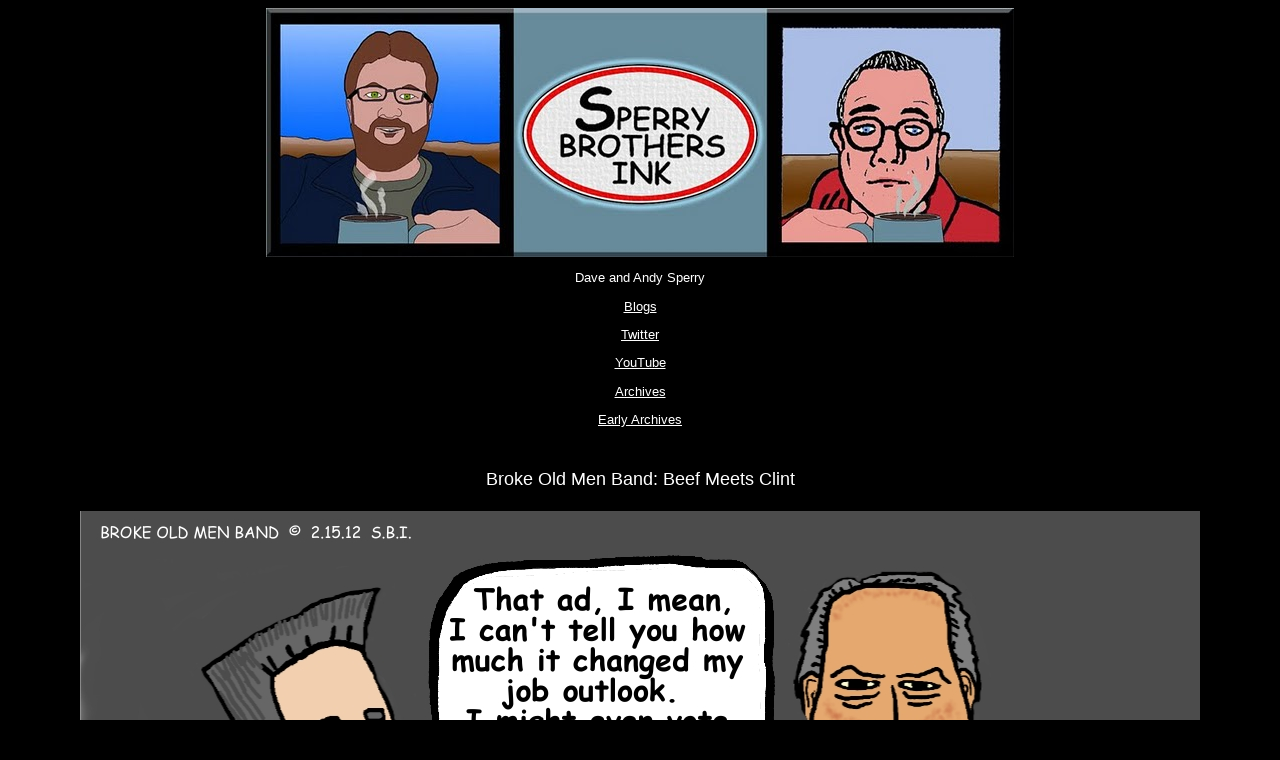

--- FILE ---
content_type: text/html
request_url: https://www.sperrybrothersink.com/SBI021512.html
body_size: 874
content:
<!DOCTYPE HTML PUBLIC "-//W3C//DTD HTML 4.0 Transitional//EN">

<HTML>
<HEAD>
<TITLE>"SBI ~ Sperry Brothers Ink - Bazoobee - The Gospel Truth - by Dave Sperry and Andy Sperry ~ SBI " </TITLE>

<style type= "text/css" >

<!--body {background: #000000}

A:link {color: #FFFFFF}
A:visited {color: ##00FF00}

p {text-indent: 10px}
text {line-height: 16px}
H1 {font-size: 36pt; font family: Helvetica ;  color: #FFFFFF}
H2 {font-size: 24pt; font-family: Helvetica TT; color: #FFFFFF}
H3 {font-size: 16pt; font-family: Helvetica TT; font-variant: small-caps; color: #FFFFFF}
H4 {font-size: 14pt; font-family: Helvetica TT; font-variant: small-caps; color: #FFFFFF}
H5 {font-size: 12pt; font-family: Helvetica TT; font-variant: small-caps; color: #FFFFFF}

p {font-size: 10pt; font family: Helvetica}


-->



</style>

<meta http-equiv="Page-Enter" content="revealTrans(duration=3,transition=1)">
<meta http-equiv="Page-Exit" content="revealTrans(duration=3,transition=1)">



</HEAD>

<BODY>

<center><A HREF="http://www.sperrybrothersink.com/"><IMG SRC="SBI-2012-Dave-Andy-coffee-.jpg" border=0 ALT="to Sperry Brothers Ink"></center> </A>


<P><FONT SIZE="-1"><FONT FACE="helvetica"><font color="#FFFFFF"><BOLD><CENTER>Dave and Andy Sperry</CENTER>
</FONT></P>

<P><center> <A HREF="http://sperrybrothersink.blogspot.com/"> <FONT FACE="helvetica"><BOLD><FONT SIZE="-1"> Blogs  </A></FONT></center></P>

<P><center> <A HREF="http://twitter.com/#!/sperrybrothers"> <FONT FACE="helvetica"><BOLD><FONT SIZE="-1"> Twitter  </A></FONT></center></P>

<P><center> <A HREF="http://www.youtube.com/user/sperrybrothersink"> <FONT FACE="helvetica"><BOLD><FONT SIZE="-1"> YouTube  </A></FONT></center></P>

<P><center> <A HREF="http://www.sperrybrothersink.com/SBIarchives.html"> <FONT FACE="helvetica"><BOLD><FONT SIZE="-1"> Archives  </A></FONT></center></P>

<P><center> <A HREF="http://turtlebayacademy.com/TBAwaybackarchives.html"> <FONT FACE="helvetica"><BOLD><FONT SIZE="-1"> Early Archives  </A></FONT></center></P>

<BR>


<P><FONT SIZE="+1"><FONT FACE="helvetica"><font color="#FFFFFF"><BOLD><CENTER>Broke Old Men Band: Beef Meets Clint </CENTER>
<BR>
<center>
<img src="BOMB021512.jpg">
</center>


<BR>


<P><FONT SIZE="+1"><FONT FACE="helvetica"><font color="#FFFFFF"><BOLD><CENTER>The Gospel Truth: Evaluating Post V-Day Options</CENTER>
<BR>
<center>
<img src="TGT021512.jpg">
</center>



<BR>


<P><FONT SIZE="+1"><FONT FACE="helvetica"><font color="#FFFFFF"><BOLD><CENTER>Bazoobee - Tiresome Taxes Tediously Taxing</CENTER>
<BR>
<center>
<img src="B021512-11x11.jpg">
</center>


<BR>

<BR>
<center><A HREF="http://www.sperrybrothersink.com/"><IMG SRC="SBILogoBlogHeaderDaveAndy.jpg" border=0 ALT="to Sperry Brothers Ink"></center> 
<BR>

<P><center> <center><A HREF="http://turtlebayacademy.com "><IMG SRC="TBAlogo2008web.jpg" border=0 ALT="to TurtleBayAcademy.com"></center></P>
<BR>

<P><center><center><A HREF="http://hoarsecow.com "><IMG SRC="Hoarsecowwelcomelogosmall.jpg" border=0 ALT="to hoarsecow.com"></center></P>
<BR>
<center> <center><A HREF="http://seahoarse.com "><IMG SRC="seahoarselogo.jpg" border=0 ALT="to seahoarse.com"></center></P>

<BR>

<center><A HREF="http://bazoobee.com "><IMG SRC="bazoobeedoorlogosmall.jpg" border=0 ALT="to Bazoobee.com"></center>
<BR>

<center><A HREF="http://www.davesperry.com/"><IMG SRC="DaveSperryCartooningCardwph.jpg" border=0 ALT="to Dave Sperry Cartooning"></center> 
<BR>



<center> <form>

<input type="button"  Value="Contact Sperry Brothers Ink"

onClick="parent.location='mailto:Bazoobee@comcast.net'">

</form>

</center> 

<br>





</BODY>
</HTML>